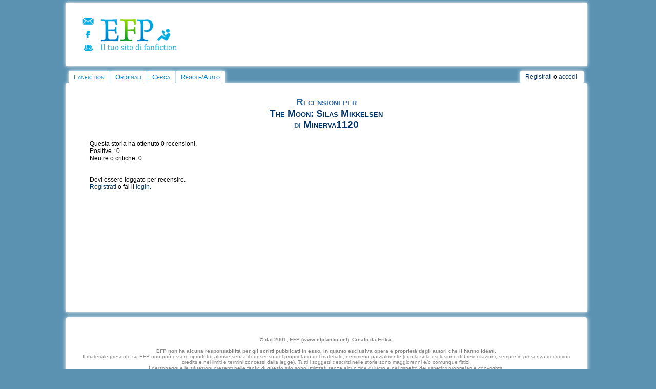

--- FILE ---
content_type: text/html
request_url: https://efpfanfic.net/reviews.php?sid=4063100&a=
body_size: 5720
content:
<!DOCTYPE html><html xmlns="http://www.w3.org/1999/xhtml" xmlns:fb="http://ogp.me/ns/fb#">
<head>
<!-- Quantcast Choice. Consent Manager Tag v2.0 (for TCF 2.0) -->
<script type="text/javascript" async=true>
(function() {
  var host = window.location.hostname;
  var element = document.createElement('script');
  var firstScript = document.getElementsByTagName('script')[0];
  var url = 'https://quantcast.mgr.consensu.org'
    .concat('/choice/', 'xTLPK6FTs8fmh', '/', host, '/choice.js')
  var uspTries = 0;
  var uspTriesLimit = 3;
  element.async = true;
  element.type = 'text/javascript';
  element.src = url;

  firstScript.parentNode.insertBefore(element, firstScript);

  function makeStub() {
    var TCF_LOCATOR_NAME = '__tcfapiLocator';
    var queue = [];
    var win = window;
    var cmpFrame;

    function addFrame() {
      var doc = win.document;
      var otherCMP = !!(win.frames[TCF_LOCATOR_NAME]);

      if (!otherCMP) {
        if (doc.body) {
          var iframe = doc.createElement('iframe');

          iframe.style.cssText = 'display:none';
          iframe.name = TCF_LOCATOR_NAME;
          doc.body.appendChild(iframe);
        } else {
          setTimeout(addFrame, 5);
        }
      }
      return !otherCMP;
    }

    function tcfAPIHandler() {
      var gdprApplies;
      var args = arguments;

      if (!args.length) {
        return queue;
      } else if (args[0] === 'setGdprApplies') {
        if (
          args.length > 3 &&
          args[2] === 2 &&
          typeof args[3] === 'boolean'
        ) {
          gdprApplies = args[3];
          if (typeof args[2] === 'function') {
            args[2]('set', true);
          }
        }
      } else if (args[0] === 'ping') {
        var retr = {
          gdprApplies: gdprApplies,
          cmpLoaded: false,
          cmpStatus: 'stub'
        };

        if (typeof args[2] === 'function') {
          args[2](retr);
        }
      } else {
        queue.push(args);
      }
    }

    function postMessageEventHandler(event) {
      var msgIsString = typeof event.data === 'string';
      var json = {};

      try {
        if (msgIsString) {
          json = JSON.parse(event.data);
        } else {
          json = event.data;
        }
      } catch (ignore) {}

      var payload = json.__tcfapiCall;

      if (payload) {
        window.__tcfapi(
          payload.command,
          payload.version,
          function(retValue, success) {
            var returnMsg = {
              __tcfapiReturn: {
                returnValue: retValue,
                success: success,
                callId: payload.callId
              }
            };
            if (msgIsString) {
              returnMsg = JSON.stringify(returnMsg);
            }
            event.source.postMessage(returnMsg, '*');
          },
          payload.parameter
        );
      }
    }

    while (win) {
      try {
        if (win.frames[TCF_LOCATOR_NAME]) {
          cmpFrame = win;
          break;
        }
      } catch (ignore) {}

      if (win === window.top) {
        break;
      }
      win = win.parent;
    }
    if (!cmpFrame) {
      addFrame();
      win.__tcfapi = tcfAPIHandler;
      win.addEventListener('message', postMessageEventHandler, false);
    }
  };

  makeStub();

  var uspStubFunction = function() {
    var arg = arguments;
    if (typeof window.__uspapi !== uspStubFunction) {
      setTimeout(function() {
        if (typeof window.__uspapi !== 'undefined') {
          window.__uspapi.apply(window.__uspapi, arg);
        }
      }, 500);
    }
  };

  var checkIfUspIsReady = function() {
    uspTries++;
    if (window.__uspapi === uspStubFunction && uspTries < uspTriesLimit) {
      console.warn('USP is not accessible');
    } else {
      clearInterval(uspInterval);
    }
  };

  if (typeof window.__uspapi === 'undefined') {
    window.__uspapi = uspStubFunction;
    var uspInterval = setInterval(checkIfUspIsReady, 6000);
  }
})();
</script>
<!-- End Quantcast Choice. Consent Manager Tag v2.0 (for TCF 2.0) --><!-- BEGIN CRITEO LOADER -->
<script async="async" type="text/javascript" src="https://static.criteo.net/js/ld/publishertag.js"></script>
<script>
    window.Criteo = window.Criteo || {};
    window.Criteo.events = window.Criteo.events || [];

    var CriteoAdUnits = { "placements": [
        /* Criteo Placements List */
        { "slotid": "criteo_1382111", "zoneid": 1382111 }, /*mobile_header*/
        { "slotid": "criteo_1382110", "zoneid": 1382110 }, /*mobile_top*/
        { "slotid": "criteo_1382109", "zoneid": 1382109 }, /*destra adsense*/
        { "slotid": "criteo_1382108", "zoneid": 1382108 }, /*728x90 top*/
        { "slotid": "criteo_1382107", "zoneid": 1382107 }, /*destra Pnet*/
        { "slotid": "criteo_1382106", "zoneid": 1382106 }, /*728x90 header*/
        { "slotid": "criteo_1382105", "zoneid": 1382105 }, /*728x90 top*/
        { "slotid": "criteo_1382104", "zoneid": 1382104 } /*viestory Adsense*/
    ]};
    Criteo.events.push(function() {
        Criteo.Passback.RequestBids(CriteoAdUnits, 2000);
    });
</script>
<!-- END CRITEO LOADER --><meta http-equiv="Content-Type" content="text/html; charset=iso-8859-1" />
<link rel="stylesheet" href="/css/style2014desktop.css" type="text/css">
<link rel="alternate" type="application/rss+xml" title="Ultime storie aggiornate" href="/rss/updated_stories.php">
<link rel="alternate" type="application/rss+xml" title="Ultime storie inserite" href="/rss/new_stories.php">
<link rel="alternate" type="application/rss+xml" title="Ultime news su EFP" href="/rss/news.php">
<link rel="image_src" href="/images/cat/avatar.png">
<link rel="shortcut icon" HREF="favicon.ico">

<script language="JavaScript">
<!--

function n_window(theurl)
{
	// set the width and height
	var the_width=400;
	var the_height=200;

	// set window position
	var from_top=20;
	var from_left=20;

	// set other attributes
	var has_toolbar='no';
	var has_location='no';
	var has_directories='no';
	var has_status='no';
	var has_menubar='no';
	var has_scrollbars='yes';
	var is_resizable='yes';

	// attributes put together
	var the_atts='width='+the_width+',height='+the_height+',top='+from_top+',screenY='+from_top+',left='+from_left+',screenX='+from_left;
	the_atts+=',toolbar='+has_toolbar+',location='+has_location+',directories='+has_directories+',status='+has_status;
	the_atts+=',menubar='+has_menubar+',scrollbars='+has_scrollbars+',resizable='+is_resizable;

	// open window
	window.open(theurl,'',the_atts);
}



function submit1()
{
	document.passwordform.email.value;
	return false;
}


function myopen(filename,windowname,properties)
{
	mywindow = window.open(filename,windowname,properties);
}


//-->
</script><script type="text/javascript">

  var _gaq = _gaq || [];
  _gaq.push(['_setAccount', 'UA-18735577-1']);
  _gaq.push(['_trackPageview']);

  (function() {
    var ga = document.createElement('script'); ga.type = 'text/javascript'; ga.async = true;
    ga.src = ('https:' == document.location.protocol ? 'https://ssl' : 'http://www') + '.google-analytics.com/ga.js';
    var s = document.getElementsByTagName('script')[0]; s.parentNode.insertBefore(ga, s);
  })();

</script><script src="/ckeditor/ckeditor.js"></script><script type="text/javascript" type="application/javascript" src="javascripts/jquery.js"></script><meta property="fb:admins" content="1262807563" /><meta name="viewport" content="width=device-width, user-scalable=yes, maximum-scale=10;"><script src="https://www.google.com/recaptcha/api.js?hl=it" async defer></script>
		<script>
       function onSubmit(token) {
         document.getElementById("formprotetto").submit();
       }
     </script><title>EFP Fanfiction, recensioni per The Moon: Silas Mikkelsen di Minerva1120</title> 
<meta name="description" content="EFP Fanfiction, recensioni per The Moon: Silas Mikkelsen di Minerva1120" /> 
<meta name="keywords" content="recensioni, opinioni, lettori, fanfiction, storie, racconti" />
<meta name="classification" content="recensioni, opinioni, lettorifanfiction, storie, racconti" />
<meta property="og:title" content="EFP fanfiction"/>
<meta property="og:type" content="article"/>
<meta property="og:image" content="http://www.efpfanfic.net/images/cat/avatar.png"/>
<meta property="og:site_name" content="EFP"/>
<meta property="og:description" content="sito di scrittura e lettura dedicato a fanfiction, storie e racconti originali"/> 
</head>
<body>
<div id="wrap">
	<div class="innertube">	
<!DOCTYPE HTML PUBLIC "-//W3C//DTD HTML 4.01 Transitional//EN">
<html>
<head>
</head>
<body>

<div id="header">
<div id="containerlogo_icone">
<div id="icone">
<div id="icocontatta"><a href="contatti.php"><img src="/images/layout/contatta.png" border="0" height="13" width="23"></a></div>
<div id="icofacebook"><a href="https://www.facebook.com/efpfanfic" target="_blank"><img src="/images/layout/pagfacebook.png" border="0" height="13" width="17"></a></div>
<div id="icoforum"><a href="https://www.freeforumzone.com/f/4642/EFP/forum.aspx" target="_blank"><img src="/images/layout/forum.png" border="0" height="13" width="18"></a></div>
</div>

<div id="logolink"><a href="/"><img src="/images/layout/logo2013.png" style="border: 0px none ; width: 154px; height: 65px;"></a></div>
<div style="clear: both;"></div>
</div>

<div id="altologo">

<!-- BEGIN 1382105 - 728x90 top -->
<div id="criteo_1382105">
<script type="text/javascript">
    Criteo.events.push(function() {
    Criteo.Passback.RenderAd('criteo_1382105', function(){
      var width = "728",
      height = "90";
      var slotid = "criteo_1382105";
      var div = document.getElementById(slotid);
      if (div) {
          var ifr = document.createElement('iframe');
          ifr.setAttribute("id", slotid + "_iframe"), ifr.setAttribute("frameborder", "0"), ifr.setAttribute("allowtransparency", "true"), ifr.setAttribute("hspace", "0"), ifr.setAttribute("marginwidth", "0"), ifr.setAttribute("marginheight", "0"), ifr.setAttribute("scrolling", "no"), ifr.setAttribute("vspace", "0"), ifr.setAttribute("width", "728"), ifr.setAttribute("height", "90");
          div.appendChild(ifr);
          var htmlcode = "<a rel=\"sponsored\" href=\"https://www.awin1.com/cread.php?s=3428612&v=9647&q=382142&r=1066665\"><img src=\"https://www.awin1.com/cshow.php?s=3428612&v=9647&q=382142&r=1066665\" border=\"0\"></a>";
          var ifrd = ifr.contentWindow.document;
          ifrd.open();
          ifrd.write(htmlcode);
          ifrd.close();
      }
    });
    });
</script>
</div>
<!-- END CRITEO TAG -->
</div>

<div style="clear: both;"></div>


</div>

<div id="container2">
<div id="cont2">
<ul id="nav">

  <li class="first"> <a href="index.php">Fanfiction</a>
    <ul>

      <li><a href="categories.php?catid=1&amp;parentcatid=1">Anime/Manga</a></li>

      <li><a href="categories.php?catid=178&amp;parentcatid=178">Artisti
Musicali</a></li>

      <li><a href="categories.php?catid=91&amp;parentcatid=91">Attori</a></li>

      <li><a href="categories.php?catid=4&amp;parentcatid=4">Crossover</a></li>

      <li><a href="categories.php?catid=69&amp;parentcatid=69">Film</a></li>

      <li><a href="categories.php?catid=76&amp;parentcatid=76">Fumetti/cartoni
americani</a></li>

      <li><a href="categories.php?catid=77&amp;parentcatid=77">Fumetti/cartoni
europei</a></li>

      <li><a href="categories.php?catid=882&amp;parentcatid=882">Giochi
di ruolo</a></li>

      <li><a href="categories.php?catid=7&amp;parentcatid=7">Libri</a></li>

      <li><a href="categories.php?catid=44&amp;parentcatid=44">Serie
TV</a></li>

      <li><a href="categories.php?catid=1453&amp;parentcatid=1453">Teatro
e Musical</a></li>

      <li><a href="categories.php?catid=17&amp;parentcatid=17">Videogiochi</a></li>

    </ul>

  </li>

  <li class="main"> <a href="categories.php?catid=59&amp;parentcatid=59">Originali</a>
    <ul>

      <li><a href="categories.php?catid=241&amp;parentcatid=241">Avventura</a></li>

      <li><a href="categories.php?catid=184&amp;parentcatid=184">Azione</a></li>

      <li><a href="categories.php?catid=194&amp;parentcatid=194">Comico</a></li>

      <li><a href="categories.php?catid=192&amp;parentcatid=192">Commedia</a></li>

      <li><a href="categories.php?catid=195&amp;parentcatid=195">Drammatico</a></li>

      <li><a href="categories.php?catid=687&amp;parentcatid=687">Epico</a></li>

      <li><a href="categories.php?catid=182&amp;parentcatid=182">Fantascienza</a></li>

      <li><a href="categories.php?catid=189&amp;parentcatid=189">Fantasy</a></li>

      <li><a href="categories.php?catid=467&amp;parentcatid=467">Favola</a></li>

      <li><a href="categories.php?catid=193&amp;parentcatid=193">Generale</a></li>

      <li><a href="categories.php?catid=199&amp;parentcatid=199">Giallo</a></li>

      <li><a href="categories.php?catid=190&amp;parentcatid=190">Horror</a></li>

      <li><a href="categories.php?catid=185&amp;parentcatid=185">Introspettivo</a></li>

      <li><a href="categories.php?catid=242&amp;parentcatid=242">Noir</a></li>

      <li><a href="categories.php?catid=292&amp;parentcatid=292">Nonsense</a></li>

      <li><a href="categories.php?catid=112&amp;parentcatid=112">Poesia</a></li>

      <li><a href="categories.php?catid=183&amp;parentcatid=183">Romantico</a></li>

      <li><a href="categories.php?catid=690&amp;parentcatid=690">Soprannaturale</a></li>

      <li><a href="categories.php?catid=186&amp;parentcatid=186">Storico</a></li>

      <li><a href="categories.php?catid=191&amp;parentcatid=191">Thriller</a></li>

    </ul>

  </li>

  <li class="main"> <a href="searchnew.php">Cerca</a>
    <ul>

      <li class="icon storie"><a href="searchnew.php">Cerca</a></li>

      <li><a href="search.php?action=recent">Ultime
storie</a></li>

      <li><a href="chosen.php?action=main">Storie
scelte</a></li>
    </ul>
  </li>

  <li class="main"> <a href="regolamento.php">Regole/Aiuto</a>
    <ul>
      <li><a href="tds.php">Termini del Servizio</a></li>
      <li><a href="regolamento.php">Regolamento</a></li>
      <li><a href="help.php">FAQ</a></li>
      <li><a href="efp/guidahtml.html">Guida html</a></li>
      <li><a href="efp/guide.html#letturafic">Guida lettura storie</a></li>
      <li><a href="efp/guide.html#scelte">Guida storie scelte</a></li>
    </ul>
  </li>
</ul>

</div>

<div id="account">
<div id="secondmenu"> <a name="top"></a><a class="menu" href="newaccount.php">Registrati</a> o <a class="menu" href="user.php">accedi</a>
  </div>

</div>

<div style="clear: both;"></div>

</div>

</body>
</html>
    <div id="corpo">
		
		<div style="text-align:center;"><p class="titolo">Recensioni per
		<br><a href="viewstory.php?sid=4063100">The Moon: Silas Mikkelsen</a>
		<br> di <a href="viewuser.php?uid=1129408">Minerva1120</a></p></div>
							
		<div style="text-align:left; margin: 0px 40px;">			
		Questa storia ha ottenuto 0 recensioni.<br>
		Positive : 0<br>
		Neutre o critiche: 0 <br><br>
		 	
		<br>
		Devi essere loggato per recensire.<br><a href="user.php?action=newaccount">Registrati</a> o fai il <a href="user.php">login</a>.
		</div>				
					<div style="text-align:center; margin:15px auto 15px auto;">
<iframe src="https://rcm-eu.amazon-adsystem.com/e/cm?o=29&p=48&l=ur1&category=pw&banner=1M3H0SJ81EQ47F9JAP82&f=ifr&linkID=71a84b9174d1de0f8eac54f67ea13531&t=effa-21&tracking_id=effa-21" width="728" height="90" scrolling="no" border="0" marginwidth="0" style="border:none;" frameborder="0" sandbox="allow-scripts allow-same-origin allow-popups allow-top-navigation-by-user-activation"></iframe>
					</div>
					
					 

					<div class="riq_generalepagina">
					
						<div style="text-align:center; margin:15px auto 15px auto;">
<iframe src="https://rcm-eu.amazon-adsystem.com/e/cm?o=29&p=48&l=ur1&category=prime_video&banner=0QB1BTG85GDJAT5BZ002&f=ifr&linkID=3fbc00abd8957985a3e04923aca88b72&t=effa-21&tracking_id=effa-21" width="728" height="90" scrolling="no" border="0" marginwidth="0" style="border:none;" frameborder="0" sandbox="allow-scripts allow-same-origin allow-popups allow-top-navigation-by-user-activation"></iframe></div>
					
					 
					
					</div>

	</div>
	<div id="footer">
<!DOCTYPE HTML PUBLIC "-//W3C//DTD HTML 4.01 Transitional//EN">
<html>
<head>
  <title>footermobile.html</title>


</head>
<body>

<div style="padding: 20px; text-align: center;"><font color="#888888">
<br>

<b>&copy; dal 2001, EFP (www.efpfanfic.net). Creato da
Erika.<br>

<br>

EFP non ha alcuna responsabilit&agrave; per gli scritti pubblicati
in esso,
in quanto esclusiva opera e propriet&agrave; degli autori che li
hanno ideati.</b><br>

Il materiale presente su EFP non pu&ograve; essere riprodotto
altrove
senza il consenso del proprietario del materiale, nemmeno parzialmente
(con la sola
esclusione di brevi citazioni, sempre in presenza dei dovuti credits e
nei limiti e termini concessi dalla legge). Tutti i soggetti descritti
nelle storie sono maggiorenni e/o comunque fittizi.<br>

I personaggi e le situazioni presenti nelle fanfic di questo sito sono
utilizzati
senza alcun fine di lucro e nel rispetto dei rispettivi proprietari e
copyrights.<br>

I detentori dei diritti di copyright sfruttati nelle fan
fiction possono richiedere l'immediata cessazione dell'utilizzo del
loro materiale, con una segnalazione adeguatamente supportata da
inoltrare ad EFP.<br>
<br>
<br>
<a class="change-consent" onclick="window.__tcfapi('displayConsentUi', 2, function() {} );"><b>Cambia il consenso sulla privacy</b></a>

</font>
</div>

</body>
</html>
	</div>	
	
</div>
</div>
	
</body>
</html>